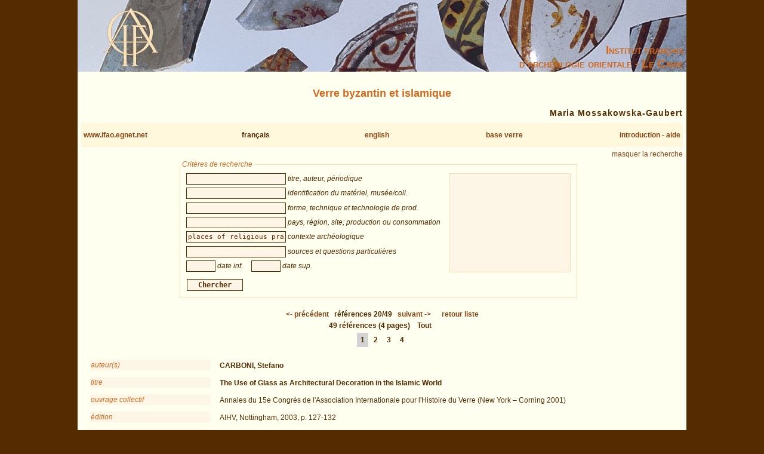

--- FILE ---
content_type: text/html; charset=UTF-8
request_url: https://www.ifao.egnet.net/bases/verre/?ctx=places+of+religious+practices&os=19
body_size: 8993
content:
<!DOCTYPE html PUBLIC "-//W3C//DTD XHTML 1.0 Strict//EN" "http://www.w3.org/TR/xhtml1/DTD/xhtml1-strict.dtd">
<!--    I     -->
<!--    f     -->
<!--   Bases :  Système de publication de bases de données relationelles développé à l'IFAO par Christian Gaubert (2008-2009) -->
<!--    o     -->
<!--   v1.1   -->
<!--	Utilisez, use any modern browser: Firefox, Safari, Opera, etc   -->
<html xmlns="http://www.w3.org/1999/xhtml">
<head>
<title>IFAO - Verre byzantin et islamique | Byzantine and Islamic Glass</title>
<meta http-equiv='Content-Type' content='text/html; charset=utf-8' />
	<meta http-equiv="Content-Language" content="fr,en"/>
	<meta name="viewport" content="width=device-width,initial-scale=1,maximum-scale=5.0"/>

	<link rel="schema.DC" href="http://purl.org/dc/elements/1.1/" />
	<link rel="schema.DCTERMS" href="http://purl.org/dc/terms/" />

	<meta name="DC.title" xml:lang="fr" content="Verre byzantin et islamique" />
	<meta name="DC.subject" xml:lang="fr" content="Base de données Verre byzantin et islamique" />
	<meta name="DC.language" scheme="DCTERMS.RFC4646" content="fr-FR" />

	<meta name="DC.title" xml:lang="en" content="Byzantine and Islamic Glass" />
	<meta name="DC.subject" xml:lang="en" content="Byzantine and Islamic Glass Database" />
	<meta name="DC.language" scheme="DCTERMS.RFC4646" content="en-GB" />

	<meta name="DC.publisher" content="IFAO: Institut français d'archéologie orientale au Caire" />
	<meta name="DC.creator" content="Maria Mossakowska-Gaubert" />
		
	<meta name="DC.format" scheme="DCTERMS.IMT" content="text/html" />
	<meta name="DC.type" scheme="DCTERMS.DCMIType" content="Text" />
	<meta name="DC.date" content="2013-01-30" />
	<meta name="DC.identifier" scheme="DCTERMS.URI" content="http://www.ifao.egnet.net/bases/verre" />

	<link href='/_lib/basesifao/bases.css' rel='stylesheet' type='text/css' />
	<style type='text/css'>
	.en {display: none;}	</style>
	<link href='/bases/verre/base-verre.css' rel='stylesheet' type='text/css' />
	<script type='text/javascript' src='/_lib/basesifao/basesifao.js'></script>
	<script type='text/javascript'>
/*<![CDATA[*/

	function redirige_langue(){
		if (obtenirCodeLangueNavig()!="fr")
			window.location.href='http://www.ifao.egnet.net/bases/verre/?lang=en';
	}

	function liste_inactive(id) {// désactiver le label du champ dont l'id est _id 
		document.getElementById("_"+id).style.color = "#552B01";
		}

	function liste_active(id) {// activer le label du champ dont l'id est _id
		liste_inactive('biblio');
		liste_inactive('mat');
		liste_inactive('verre');
		liste_inactive('centre');
		liste_inactive('ctx');
		liste_inactive('src');
		liste_inactive('di');
		liste_inactive('ds');
		document.getElementById("_"+id).style.color = "chocolate";
		}

	function attacherAction() {
		if (document.getElementById) {
			click_bascule('entete','bascule');//bascule();
			load_menu('body');
			focus_valeurs('__biblio');
			focus_valeurs('__mat');
			focus_valeurs('__verre');
			focus_valeurs('__centre');
			focus_valeurs('__ctx');
			focus_valeurs('__src');
			focus_valeurs('__di');
			focus_valeurs('__ds');
			click_valeurs('liste_valeurs');
		}
	}

	function attacherAction_verre() {//filtres numériques
		if (document.getElementById) {
			change_nombres('__di',1);
			change_nombres('__ds',1);
		}
	}

	addLoadEvent(attacherAction_verre);

	var id_courant;

	function element_liste() {
		var formElt= document.getElementById('__'+id_courant);
		var liste= document.getElementById('liste_valeurs');
		 if(liste.options[liste.selectedIndex].value.substr(0,2)!='>>') {
			if(formElt.value !=="")// mode addition (ET implicite)
				formElt.value += " ";
			formElt.value += liste.options[liste.selectedIndex].value;
		}// mode remplacement
		
	}


	function populer_liste_valeur(id) {
		liste_active(id);

		var liste= document.getElementById('liste_valeurs');
		for (i = liste.options.length; i >= 0; i--)// raz
			liste.options[i] = null;

		if (id=='mat'){
			var _1576840169 = ["fouilles","prospection","in situ","sans contexte arch\u00e9ologique","objet transf\u00e9r\u00e9"];
			Array2Select(["Origine"],liste,'titre');
			Array2Select(_1576840169,liste);
			var _228580870 = ["Alep","Apt","Ath\u00e8nes","Baltimore","Barcelone","Bedford","Berlin","Beverly Hills","Bodrum","Bologne","Bonn","Boston","Budapest","B\u00e2le","Chartres","Ch\u00e2teau Wiligrad","Constance","Copenhague","Cordoue","Corning","Damas","Douai","D\u00e9troit","D\u00fcsseldorf","\u00c9dimbourg","Francfort-sur-le-Main","Fribourg","Grenade","Hamburg","Hartford","Istanbul","J\u00e9rusalem","Kassel","Khartoum","Konya","Kuweit","La Haye","Le Caire","Lintong","Lisbonne","Li\u00e8ge","Locarno","Londres","Los Angeles","L\u00fcbeck","Montr\u00e9al","Moscou","Nanjing","New Heven","New York","Nicosie","Norfolk","Oberlin","Oxford","Paris","Philippi","Pise","Pittsburgh","Quedlinbourg","Seattle","Sevgein","St. Louis","St. Petersburg","Stralsund","Stuttgart","S\u00e3o Paolo","Tartu","Tel Aviv","Thessaloniki","Toledo-Ohio","Toronto","T\u00e9h\u00e9ran","Varsovie","Venise","Vienne","Waiblingen","Washington","Xian","Zurich"];
			Array2Select(["Villes de mus\u00e9es\/collections"],liste,'titre');
			Array2Select(_228580870,liste);

		}
		if (id=='verre'){
			var _1295144479 = ["alambic","amphoriscos","assiette","bague","baguette","bassin","bol","bouteille","bo\u00eete","bracelet","carreau","chandelier","compte-goutte","coupe","cruche","cuill\u00e8re","emballage de r\u00e9cipient","encrier","entonnoir","\u00e9prouvette","filtre","fiole","flacon \"molaire\"","flacon","flacon \u00e0 kohl","gobelet","incrustation","jeton","lampe","mesure","miroir","moule","m\u00e9daillon","narguil\u00e9","pendentif","perle","poids","pot","rhyton","r\u00e9cipient zoomorphe","sceau","tesselle","vase","ventouse","verre \u00e0 boire","vitre"];
			Array2Select(["verre formes"],liste,'titre');
			Array2Select(_1295144479,liste);
			var _1569484276 = ["souffl\u00e9 dans un moule","mosa\u00efqu\u00e9","moul\u00e9","grav\u00e9","facette","incis\u00e9","incis\u00e9 \u00e0 la pointe fine","abrasion","taill\u00e9","sculpt\u00e9","d\u00e9coration de traces d'outil","verre cam\u00e9e","peint","peint \u00e0 froid","lustr\u00e9","\u00e9maill\u00e9","dor\u00e9","\"gold sandwich glass\"","filets marbr\u00e9s","d\u00e9coration appliqu\u00e9e","imprim\u00e9 \u00e0 la pince","estamp\u00e9","picotement et \u00e9tirement de la mati\u00e8re"];
			Array2Select(["verre techniques"],liste,'titre');
			Array2Select(_1569484276,liste);
			var _1313072556 = ["plaque de verre","bloc de verre brut","goutte de verre","galette de verre","d\u00e9chets de verre","scories","d\u00e9bris d'un four","analyses chimiques","natron-cendre"];
			Array2Select(["technologie et production"],liste,'titre');
			Array2Select(_1313072556,liste);

		}
		if (id=='centre'){
			var _1321594452 = ["prod","cons"];
			Array2Select(_1321594452,liste);
			var _969576757 = ["Afghanistan","Al-Andalous","Albanie","Alg\u00e9rie","Allemagne","Allemagne","Angleterre","Arabie Saoudite","Arm\u00e9nie","Autriche","Belgique","Bi\u00e9lorussie","Boh\u00eame","Bulgarie","Byzance","Chine","Chypre","Croatie","Egypte","Emirats Arabes","Espagne","Estonie","Finlande","France","Grande-Bretagne","Gr\u00e8ce","Hollande","Hongrie","Inde","Irak","Iran","Isra\u00ebl","Italie","Jordanie","Kenya","Liban","Mali","Maroc","Mont\u00e9n\u00e9gro","N\u00e9pal","Oman","Ouzb\u00e9kistan","Palestine","Pologne","R\u00e9publique Tch\u00e8que","Russie","Serbie","Singapore","Slov\u00e9nie","Soudan","Su\u00e8de","Suisse","Syrie","Tunisie","Turquie","Ukraine","Y\u00e9men",""];
			Array2Select(["pays"],liste,'titre');
			Array2Select(_969576757,liste);
			var _312489961 = ["\n","Afrique","Afrique du Nord","Afrique Occidentale","Afrique Orientale","Almer\u00eda","Balkans","Belus (rivi\u00e8re )","Cadix","Caucase","Cordoue","Corfou","Cr\u00e8te","Crim\u00e9e","Dakhleh Oasis","Delta","Fayoum","Fufeng","Golfe persique","Ile de Mljet","Ile de Pat\u00e9","Khurasan","L\u00e9rida","Mer Caspienne","Mer Noire","Mer Rouge","Murcia","Nubie","Proche-Orient","R\u0101\u2019s al-Khayma","R\u00fcgen ","Sardaigne","Shansi","Sicile","Silesie","Sina\u00ef Nord","Sina\u00ef","Spessart","Th\u00e8bes ouest","Volga Sud","Wadi Araba",""];
			Array2Select(["r\u00e9gion"],liste,'titre');
			Array2Select(_312489961,liste);
			var _1697560018 = ["Abou Roach","Ab\u016b S\u012br","Akhm\u012bm (Panopolis)","\u02bfAkko","Al-Barnuj","Al-Basra","Alep","Alexandrie","Alhambra","Al-Lejj\u016bn","Almer\u00eda","Al-Mina","Almod\u00f3var ","Al-Qadisiyah","Al-\u1e6c\u016br","Amphipolis","Anazarbus","Antioche","Apam\u00e9e","\u02bfAqaba","\u2018Arab el-\u1e6cawailah","Arad","Arsuf (Apollonia)","A\u015fa\u011f\u0131 Ak\u00e7ale","Ascalon","Ashmounein","Assasif","Ath\u00e8nes","Augst (Augusta)","\u02bfAydhab","Badajoz","Bajj\u0101na","Balaguer","Banias","Baouit","Barcelone","Belorechensk ","Bet Eli\u02bfezer (Hadera)","Bet She\u02bean (Nysa - Scythopolis)","Bet She\u02bfarim","Bet Yerah","Beykoz","Beyrouth","Bommersheim","Bonn","Bo\u1e63ra","Brno","Brunshausen","Buda","Budapest","Carthage","Castra","Ceasarea","Centcelles","Cheikh abd el-Gurna","Cheikh Oubada (Antinoopolis, Antino\u00e9)","Cieza (Siy\u0101sa)","\u00c7iftlik","Colon\u00e9e","Constantinople","Corinthe","Cornus","Corvey","Corycus","Da\u011f Pazar\u0131","Da\u02bfj\u0101niya","Damas","Dan","Daphni","Debeira West","Deir el-Medina","Derea\u011fz\u0131","Dor","Dubrovnik","Durr\u00ebs","Dvin","\u00c9gara","El Hama","\u02bfEn Gedi","Ermant","er-Rubayat","Esna","Famen Pagoda","Famen Si","Faras","F\u00e8s","Fort Canning Hill","Fus\u1e6d\u0101\u1e6d","Ganzirri","Gellep (Gelduba)","G\u00eanes","Gerar","Goa","Gohrs","\u1e24am\u0101","Hambach","Hawara","Hebron","Hilpoltsheim","Hisark\u00f6y (Amorium)","\u1e24\u012btra","\u1e24oms","Hosios Loukas","H\u00f6xter","Ile de Bijan","Ile de Geronisos (Yeronisos)","\u00eele de Mafia","Ismant el-Khar\u0101b (Kellis)","Istanbul","Iznik (Nicea)","Jalome","Jarrow","Jerash","Jerez de la Frontera ","J\u00e9rusalem","Karf Yasif ","Kellia","Khirbet el-Ba\u1e6diya","Khirbet el-Karak","Khirbet el-Mafjar\n","Khirbet el-Minyeh","Khirbet el-Ni\u02bfana","Khirbet \u1e6cabaliya (Giv\u02bfat Hama\u1e6dos)","Kiti","Knossos","K\u00f4m Abou Bilou (Terenuthis)","K\u00f4m el-A\u1e25mar","Konya","Kotor","Kub\u0101d\u0101b\u0101d","Kursi (Gergesa)","Kush","La Mecque","Le Caire","Leicester","Livadia","Lorsch","Louxor (Th\u00e8bes)","Lythrankomi","Ma\u02bfarrat al-Nu\u02bfm\u0101n","Magen","Mainz","Makhchesk ","M\u00e1laga","Marbourg","Marea","Maroni Petrera","Marrakech","Marseille","Medinet el Fayoum","Medinet Habu","Memphis","Meryeml\u0131k","Migdal","Mt Gerizim","Murica","Myra","Naiman","Naql\u016bn","Nea Moni","Nessana","Nicosie","Nineveh","Nippur","Nir Gallim","Nishapur","Novogrudok","Old Dongola","Olevano sul Tusciano","Otranto","Palermo","Paphos","Patras","Pechina","Pella","Petra","Philippi","Popovica","Preslav","Qal\u02bfat al-Qurayn (Montfort)","Qal\u02bfat Sem\u02bf\u0101n","Qantir (Piramesses)","Qartmin","Qa\u1e63r al-\u1e24ayr al-Gharb\u012b","Qa\u1e63r al-\u1e24ayr al-Sharq\u012b","Qa\u1e63r B\u0101sh\u012br","Qa\u1e63r Ibrim","Qubbet al-Sakhr\u0101\u02be","Qu\u1e63ayr al-Qad\u012bm (Myos Hormos)","Ramla","Raqqa","Ra\u2019s Ab\u016b Ma\u02bfar\u016bf","Ra\u2019s al Hadd","Ravenne","R\u0101ya","Riez","Rome","\u1e62abra al-Man\u1e63\u016briyya","\u1e62adr (Guindi)","Salamine","Salerno","Samaria (Sebaste)","Samarra","Samsat","San Vincenzo al Volturno","Saqqara","\u1e62arafand el-Khar\u0101b","Sardes","Seleucia","Selitrennoye (Sarai)","Sennar","Sepphoris (Dioceasarea)","Ser\u00e7e Liman\u0131","Sevgein","Seyitgazi (Nakolea)","Shanga","Shikmona","Shiraz","Sidi Jdidi","Sidon","Siraf","Soba","Solkhat","St. Catherine","Stralsund","Sumeiriya (Somelaria)","Suse","Sussita (Hippos)","Suweida","Syracuse","Tarquinia","Tars\u016bs","Tartou","Tebtynis","Tel Amal","Tel Baruda ","Tel el-Ajjul","Tel el Hesi","Tel Erani","Tel Heshban","Tel Keisan","Tell el-Amarna","Tel Mevoeakh","Thessaloniki","Tib\u00e9riade","Tirmidh","Toulon","Trabzon","Triphion","Tsarevskoye (Sarai al-Jadid)","Tulul al-Uhaidir ","T\u016bna el-Gebel","Tyr","Umm er-Rasas","Umm Qays","Usais","Uyun Musa","Vall\u00e9e des Reines","Varna (Odessos) ","Vazovgrad (Sopot)","Venise","Verona","Wadi Natrun","Yemi\u015fk\u00fcm","Znojmo",""];
			Array2Select(["sites"],liste,'titre');
			Array2Select(_1697560018,liste);

		}
		if (id=='ctx'){
			var _1165607220 = ["habitat","contexte urbain","contexte rural","r\u00e9sidence officielle","maison","structures militaires","fort","ch\u00e2teau","citadelle","enceinte","tour","lieux de pratiques religieuses","temenos","temple","\u00e9glise","chapelle","synagogue","mosqu\u00e9e","monast\u00e8re","ermitage","centre de p\u00e8lerinage","structures fun\u00e9raires","n\u00e9cropole","tombe","chapelle fun\u00e9raire","tumulus","production et commerce","complexe artisanal","atelier","four","centre commercial","boutique","magasin","entrep\u00f4t","port","\u00e9pave","complexe agricole","batiments publics","lieu d\u2019enseignement","\u00e9difice de spectacle","\u00e9difice d\u2019h\u00f4tellerie","infrastructures","bains","citerne","fontaine","puits","\u00e9gout","latrine","d\u00e9potoir","rue","route","place","agora","forum","exploitation des min\u00e9raux","mine","carri\u00e8re"];
			Array2Select(_1165607220,liste);

		}
		if (id=='src'){
			var _2096077932 = ["sources \u00e9crites","inscription","figuration"];
			Array2Select(["Sources"],liste,'titre');
			Array2Select(_2096077932,liste);

		}

		id_courant = id;
	}


	addLoadEvent(attacherAction);
/*]]>*/
	</script>
<!-- Matomo -->
<script type="text/javascript">
  var _paq = window._paq || [];
  /* tracker methods like "setCustomDimension" should be called before "trackPageView" */
  _paq.push(['trackPageView']);
  _paq.push(['enableLinkTracking']);
  (function() {
    var u="//www.ifao.egnet.net/analytics/";
    _paq.push(['setTrackerUrl', u+'matomo.php']);
    _paq.push(['setSiteId', '1']);
    var d=document, g=d.createElement('script'), s=d.getElementsByTagName('script')[0];
    g.type='text/javascript'; g.async=true; g.defer=true; g.src=u+'matomo.js'; s.parentNode.insertBefore(g,s);
  })();
</script>
<!-- End Matomo Code -->

</head>
<body>
	<div id="header"><h1></h1></div>
	<div class="ifao_droite">Institut français<br />d’archéologie orientale - Le Caire</div>
	<div id="content">
<h2> <span class="fr">Verre byzantin et islamique</span><span class="en">Byzantine and Islamic Glass</span></h2>
<h3 class='auteurs'>Maria Mossakowska-Gaubert</h3>
<div id='menu' class='menu-flex'>
<div><a href='/'>www.ifao.egnet.net</a></div>
<div>français</div>
<div><a href='?ctx%3Dplaces%2Bof%2Breligious%2Bpractices%26os%3D19&amp;lang=en'>english</a></div>
<div><a href='../verre/'>base verre</a><br /></div>
<div><a href='../verre/about'>introduction - aide</a><br /></div>
</div>
<div class='droite'><a href='#' id='bascule' > <span class="fr">masquer la recherche</span><span class="en">hide search</span></a></div>

<div id ='entete' class='vis'>
<form id='interrog' method='post' action='.' class = 'criteres'><fieldset >
<legend> <span class="fr">Critères de recherche</span><span class="en">Search criteria</span></legend>
<div style='float: left;'>
<input type='text' size='20' maxlength='50' name='biblio' id='__biblio' value='' /> <span id='_biblio' class='input_legende'> <span class="fr">titre, auteur, périodique</span><span class="en">title, author, periodic issue</span></span>
<br />
<input type='text' size='20' maxlength='50' name='mat' id='__mat' value='' /> <span id='_mat' class='input_legende'> <span class="fr">identification du matériel, musée/coll.</span><span class="en">identification of the material, museum/coll.</span></span>
<br />
<input type='text' size='20' maxlength='50' name='verre' id='__verre' value='' /> <span id='_verre' class='input_legende'> <span class="fr">forme, technique et technologie de prod.</span><span class="en">form, technique and prod. technology</span></span>
<br />
<input type='text' size='20' maxlength='50' name='centre' id='__centre' value='' /> <span id='_centre' class='input_legende'> <span class="fr">pays, région, site; production ou consommation</span><span class="en">country, region, site; production or consumption</span></span>
<br />
<input type='text' size='20' maxlength='50' name='ctx' id='__ctx' value='places of religious practices' /> <span id='_ctx' class='input_legende'> <span class="fr">contexte archéologique</span><span class="en">archaelogical context</span></span>
<br />
<input type='text' size='20' maxlength='50' name='src' id='__src' value='' /> <span id='_src' class='input_legende'> <span class="fr">sources et questions particulières</span><span class="en">sources and specific problems</span></span>
<br />
<input type='text' size='20' maxlength='50' name='di' id='__di' value='' /> <span id='_di' class='input_legende'> <span class="fr">date inf.</span><span class="en">inf. date</span></span>

<input type='text' size='20' maxlength='50' name='ds' id='__ds' value='' /> <span id='_ds' class='input_legende'> <span class="fr">date sup.</span><span class="en">sup. date</span></span>

</div>
<select name='liste_valeurs' id='liste_valeurs' size='10'><option/></select>
<br style='clear:left;'/>
<input type='submit' id='search' name='search' value='Chercher'/>
</fieldset>
</form>
</div>

<span class = 'centre' style='font-weight: bold'>
<a href='.?ctx=places+of+religious+practices&amp;os=18' title='précédent | previous'>&lt;-  <span class="fr">précédent</span><span class="en">previous</span></a>
&nbsp;  <span class="fr">références</span><span class="en">references</span> 20/49 &nbsp;
<a href='.?ctx=places+of+religious+practices&amp;os=20' title='suivant | following'> <span class="fr">suivant</span><span class="en">following</span> -&gt;</a>
&nbsp;&nbsp;&nbsp;&nbsp;<a href='.?ctx=places+of+religious+practices&amp;page=2'> <span class="fr">retour liste</span><span class="en">back to list</span></a>

</span>
<br/>

<div class = 'pagination'>
49  <span class="fr">références</span><span class="en">references</span> (4 pages)&nbsp;<a href='.'> <span class="fr">Tout</span><span class="en">All</span></a><br />
<a href='?page=1&amp;total=49&amp;nb=15&amp;ctx=places+of+religious+practices' class='active'>1</a>
 <a href='?page=2&amp;total=49&amp;nb=15&amp;ctx=places+of+religious+practices'>2</a>
 <a href='?page=3&amp;total=49&amp;nb=15&amp;ctx=places+of+religious+practices'>3</a>
 <a href='?page=4&amp;total=49&amp;nb=15&amp;ctx=places+of+religious+practices'>4</a>
 </div>
<br/><div class='notice'>
<label> <span class="fr">auteur(s)</span><span class="en">author(s)</span></label>
<div class='donnees'><strong>CARBONI, Stefano</strong> </div>
<label> <span class="fr">titre</span><span class="en">title</span></label>
<div class='donnees'><strong>The Use of Glass as Architectural Decoration in the Islamic World</strong></div>
<label> <span class="fr">ouvrage collectif</span><span class="en">collective work</span></label>
<div class='donnees'>Annales du 15e Congrès de l'Association Internationale pour l'Histoire du Verre (New York – Corning 2001)</div>
<label> <span class="fr">édition</span><span class="en">publisher</span></label>
<div class='donnees'>AIHV, Nottingham, 2003, p. 127-132</div>
<label> <span class="fr">musée ou collection</span><span class="en">museum or collection </span></label>
<div class='donnees'>British Museum (<span class="fr"><a href="?mat=Londres">Londres</a></span><span class="en"><a href="?mat=London">London</a></span>) ; Kuwait National Museum (<span class="fr"><a href="?mat=Kuweit">Kuweit</a></span><span class="en"><a href="?mat=Kuwait">Kuwait</a></span>) ; Museum für Islamische Kunst (<a href="?mat=Berlin">Berlin</a>) ; National Museum in Damascus (<span class="fr"><a href="?mat=Damas">Damas</a></span><span class="en"><a href="?mat=Damascus">Damascus</a></span>)</div>
<hr/><label> <span class="fr">identification du matériel</span><span class="en">identification of the material</span></label>
<div class='donnees'><span class="fr"><a href="?mat=in situ">in situ</a></span> <span class="en"><a href="?mat=in situ">in situ</a></span> <span class="fr"><a href="?mat=sans contexte archéologique">sans contexte archéologique</a></span> <span class="en"><a href="?mat=without archaeological context">without archaeological context</a></span> </div>
<label> <span class="fr">fourchettes de dates</span><span class="en">dates forks</span></label>
<div class='donnees'>[801, 1300] </div>
<label> <span class="fr">verre formes</span><span class="en">glass shapes</span></label>
<div class='donnees'><span class="fr"><a href="?verre=carreau">carreau</a></span> <span class="en"><a href="?verre=tile">tile</a></span> <span class="fr"><a href="?verre=décor architectural">décor architectural</a></span> <span class="en"><a href="?verre=architectural decoration">architectural decoration</a></span> <span class="fr"><a href="?verre=médaillon">médaillon</a></span> <span class="en"><a href="?verre=medallion">medallion</a></span> </div>
<label> <span class="fr">verre techniques</span><span class="en">glass techniques</span></label>
<div class='donnees'><span class="fr"><a href="?verre=gold sandwich glass"">gold sandwich glass"</a></span> <span class="en"><a href="?verre="gold sandwich glass"">"gold sandwich glass"</a></span> <span class="fr"><a href="?verre=estampé">estampé</a></span> <span class="en"><a href="?verre=impressed">impressed</a></span> <span class="fr"><a href="?verre=mosaïqué">mosaïqué</a></span> <span class="en"><a href="?verre=mosaic">mosaic</a></span> <span class="fr"><a href="?verre=peint">peint</a></span> <span class="en"><a href="?verre=painted">painted</a></span> </div>
<label> <span class="fr">questions particulières</span><span class="en">specific problems</span></label>
<div class='donnees'>– Iraq and Syria: 9th-10th century; <br />
– Central Asia: 12th century; <br />
– Egypt: 13th century.<br />
<br />
• Iraq - Samarra - residence of the Jawsaq al-Khaqānī - tiles in mosaic glass.<br />
• Syria - palace at Raqqa and palace of Qaṣr al-Ḥayr al-Sharqī - glass floor coverings; church at Maʿarrat al-Nuʿmān (?) - tiles in gold sandwich glass.<br />
• Uzbekistan - Tirmidh (Old Termez) - impressed medallions.<br />
• Egypt - Cairo - mausoleum of Aḥmad ibn Sulaymān al-Rifāʾi - painted glass tiles.</div>
<label> <span class="fr">contexte archéologique</span><span class="en">archaeological context</span></label>
<div class='donnees'><span style='color: chocolate'> <span class="fr"><a href='?ctx=habitat' title='fiches contenant "habitat"'>habitat</a></span><br />
				  <span class="en"><a href='?ctx=settlement' title='records containing "settlement"'>settlement</a></span></span>&nbsp; <span class="fr"><a href='?ctx=résidence officielle' title='fiches contenant "résidence officielle"'>résidence officielle</a></span><br />
				  <span class="en"><a href='?ctx=official residence' title='records containing "official residence"'>official residence</a></span><span style='color: chocolate'> <span class="fr"><a href='?ctx=lieux de pratiques religieuses' title='fiches contenant "lieux de pratiques religieuses"'>lieux de pratiques religieuses</a></span><br />
				  <span class="en"><a href='?ctx=places of religious practices ' title='records containing "places of religious practices "'>places of religious practices </a></span></span>&nbsp; <span class="fr"><a href='?ctx=église' title='fiches contenant "église"'>église</a></span><br />
				  <span class="en"><a href='?ctx=church' title='records containing "church"'>church</a></span>&nbsp; <span class="fr"><a href='?ctx=mosquée' title='fiches contenant "mosquée"'>mosquée</a></span><br />
				  <span class="en"><a href='?ctx=mosque' title='records containing "mosque"'>mosque</a></span></div>
<label> <span class="fr">sites, consommation/production</span><span class="en">sites, consumption/production</span></label>
<div class='donnees'><table style = 'width: 100%'>
<tr>
<td> <span class="fr"><a href='?centre=Egypte' title='fiches contenant "Egypte"'>Egypte</a></span>
				  <span class="en"><a href='?centre=Egypt' title='records containing "Egypt"'>Egypt</a></span></td>
<td></td>
<td> <span class="fr"><a href='?centre=Le Caire' title='fiches contenant "Le Caire"'>Le Caire</a></span>
				  <span class="en"><a href='?centre=Cairo' title='records containing "Cairo"'>Cairo</a></span></td>
<td>consommation</td>
</tr>

<tr>
<td> <span class="fr"><a href='?centre=Irak' title='fiches contenant "Irak"'>Irak</a></span>
				  <span class="en"><a href='?centre=Iraq' title='records containing "Iraq"'>Iraq</a></span></td>
<td></td>
<td><a href='?centre=Samarra' title='rechercher "Samarra"'>Samarra</a><a href='?centre=' title='rechercher ""'></a></td>
<td>consommation</td>
</tr>

<tr>
<td> <span class="fr"><a href='?centre=Ouzbékistan' title='fiches contenant "Ouzbékistan"'>Ouzbékistan</a></span>
				  <span class="en"><a href='?centre=Uzbekistan' title='records containing "Uzbekistan"'>Uzbekistan</a></span></td>
<td></td>
<td><a href='?centre=Tirmidh' title='rechercher "Tirmidh"'>Tirmidh</a><a href='?centre=' title='rechercher ""'></a></td>
<td>consommation</td>
</tr>

<tr>
<td> <span class="fr"><a href='?centre=Syrie' title='fiches contenant "Syrie"'>Syrie</a></span>
				  <span class="en"><a href='?centre=Syria' title='records containing "Syria"'>Syria</a></span></td>
<td></td>
<td></td>
<td>production</td>
</tr>

<tr>
<td></td>
<td></td>
<td><a href='?centre=Maʿarrat al-Nuʿmān' title='rechercher "Maʿarrat al-Nuʿmān"'>Maʿarrat al-Nuʿmān</a><a href='?centre=' title='rechercher ""'></a></td>
<td>consommation</td>
</tr>

<tr>
<td></td>
<td></td>
<td><a href='?centre=Qaṣr al-Ḥayr al-Sharqī' title='rechercher "Qaṣr al-Ḥayr al-Sharqī"'>Qaṣr al-Ḥayr al-Sharqī</a><a href='?centre=' title='rechercher ""'></a></td>
<td>consommation</td>
</tr>

<tr>
<td></td>
<td></td>
<td><a href='?centre=Raqqa' title='rechercher "Raqqa"'>Raqqa</a><a href='?centre=' title='rechercher ""'></a></td>
<td>consommation</td>
</tr>

</table>
</div>
<label> <span class="fr">URL de cette page</span><span class="en">URL for this page</span></label>
<div class='donnees'><a href='https://www.ifao.egnet.net/bases/verre/?id=7'>https://www.ifao.egnet.net/bases/verre/?id=7</a></div>
</div>
<p class='droite'> <em>Version 5,  <span class="fr">données du</span><span class="en">data date</span>  <span class="fr">30 janvier 2013</span><span class="en">January 30th 2013</span></em></p>
	</div>
</body>
</html>
